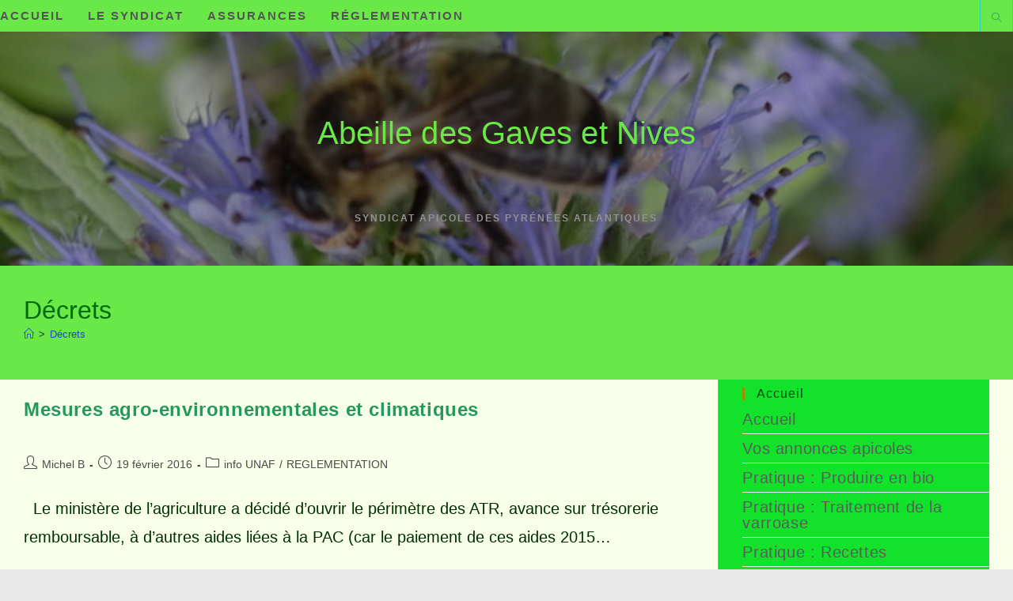

--- FILE ---
content_type: text/html; charset=UTF-8
request_url: https://www.abeilledesgavesetnives.fr/tag/decrets/
body_size: 15816
content:
<!DOCTYPE html>
<html class="html" lang="fr-FR">
<head>
	<meta charset="UTF-8">
	<link rel="profile" href="https://gmpg.org/xfn/11">

	<title>Décrets &#8211; Abeille des Gaves et Nives</title>
<meta name='robots' content='max-image-preview:large' />
<meta name="viewport" content="width=device-width, initial-scale=1"><link rel="alternate" type="application/rss+xml" title="Abeille des Gaves et Nives &raquo; Flux" href="https://www.abeilledesgavesetnives.fr/feed/" />
<link rel="alternate" type="application/rss+xml" title="Abeille des Gaves et Nives &raquo; Flux des commentaires" href="https://www.abeilledesgavesetnives.fr/comments/feed/" />
<link rel="alternate" type="application/rss+xml" title="Abeille des Gaves et Nives &raquo; Flux de l’étiquette Décrets" href="https://www.abeilledesgavesetnives.fr/tag/decrets/feed/" />
<style id='wp-img-auto-sizes-contain-inline-css'>
img:is([sizes=auto i],[sizes^="auto," i]){contain-intrinsic-size:3000px 1500px}
/*# sourceURL=wp-img-auto-sizes-contain-inline-css */
</style>
<link rel='stylesheet' id='dashicons-css' href='https://www.abeilledesgavesetnives.fr/WordPress3/wp-includes/css/dashicons.min.css?ver=6.9' media='all' />
<link rel='stylesheet' id='post-views-counter-frontend-css' href='https://www.abeilledesgavesetnives.fr/WordPress3/wp-content/plugins/post-views-counter/css/frontend.css?ver=1.7.3' media='all' />
<link rel='stylesheet' id='hfe-widgets-style-css' href='https://www.abeilledesgavesetnives.fr/WordPress3/wp-content/plugins/header-footer-elementor/inc/widgets-css/frontend.css?ver=2.8.2' media='all' />
<style id='wp-emoji-styles-inline-css'>

	img.wp-smiley, img.emoji {
		display: inline !important;
		border: none !important;
		box-shadow: none !important;
		height: 1em !important;
		width: 1em !important;
		margin: 0 0.07em !important;
		vertical-align: -0.1em !important;
		background: none !important;
		padding: 0 !important;
	}
/*# sourceURL=wp-emoji-styles-inline-css */
</style>
<link rel='stylesheet' id='wp-block-library-css' href='https://www.abeilledesgavesetnives.fr/WordPress3/wp-includes/css/dist/block-library/style.min.css?ver=6.9' media='all' />
<style id='wp-block-library-theme-inline-css'>
.wp-block-audio :where(figcaption){color:#555;font-size:13px;text-align:center}.is-dark-theme .wp-block-audio :where(figcaption){color:#ffffffa6}.wp-block-audio{margin:0 0 1em}.wp-block-code{border:1px solid #ccc;border-radius:4px;font-family:Menlo,Consolas,monaco,monospace;padding:.8em 1em}.wp-block-embed :where(figcaption){color:#555;font-size:13px;text-align:center}.is-dark-theme .wp-block-embed :where(figcaption){color:#ffffffa6}.wp-block-embed{margin:0 0 1em}.blocks-gallery-caption{color:#555;font-size:13px;text-align:center}.is-dark-theme .blocks-gallery-caption{color:#ffffffa6}:root :where(.wp-block-image figcaption){color:#555;font-size:13px;text-align:center}.is-dark-theme :root :where(.wp-block-image figcaption){color:#ffffffa6}.wp-block-image{margin:0 0 1em}.wp-block-pullquote{border-bottom:4px solid;border-top:4px solid;color:currentColor;margin-bottom:1.75em}.wp-block-pullquote :where(cite),.wp-block-pullquote :where(footer),.wp-block-pullquote__citation{color:currentColor;font-size:.8125em;font-style:normal;text-transform:uppercase}.wp-block-quote{border-left:.25em solid;margin:0 0 1.75em;padding-left:1em}.wp-block-quote cite,.wp-block-quote footer{color:currentColor;font-size:.8125em;font-style:normal;position:relative}.wp-block-quote:where(.has-text-align-right){border-left:none;border-right:.25em solid;padding-left:0;padding-right:1em}.wp-block-quote:where(.has-text-align-center){border:none;padding-left:0}.wp-block-quote.is-large,.wp-block-quote.is-style-large,.wp-block-quote:where(.is-style-plain){border:none}.wp-block-search .wp-block-search__label{font-weight:700}.wp-block-search__button{border:1px solid #ccc;padding:.375em .625em}:where(.wp-block-group.has-background){padding:1.25em 2.375em}.wp-block-separator.has-css-opacity{opacity:.4}.wp-block-separator{border:none;border-bottom:2px solid;margin-left:auto;margin-right:auto}.wp-block-separator.has-alpha-channel-opacity{opacity:1}.wp-block-separator:not(.is-style-wide):not(.is-style-dots){width:100px}.wp-block-separator.has-background:not(.is-style-dots){border-bottom:none;height:1px}.wp-block-separator.has-background:not(.is-style-wide):not(.is-style-dots){height:2px}.wp-block-table{margin:0 0 1em}.wp-block-table td,.wp-block-table th{word-break:normal}.wp-block-table :where(figcaption){color:#555;font-size:13px;text-align:center}.is-dark-theme .wp-block-table :where(figcaption){color:#ffffffa6}.wp-block-video :where(figcaption){color:#555;font-size:13px;text-align:center}.is-dark-theme .wp-block-video :where(figcaption){color:#ffffffa6}.wp-block-video{margin:0 0 1em}:root :where(.wp-block-template-part.has-background){margin-bottom:0;margin-top:0;padding:1.25em 2.375em}
/*# sourceURL=/wp-includes/css/dist/block-library/theme.min.css */
</style>
<style id='classic-theme-styles-inline-css'>
/*! This file is auto-generated */
.wp-block-button__link{color:#fff;background-color:#32373c;border-radius:9999px;box-shadow:none;text-decoration:none;padding:calc(.667em + 2px) calc(1.333em + 2px);font-size:1.125em}.wp-block-file__button{background:#32373c;color:#fff;text-decoration:none}
/*# sourceURL=/wp-includes/css/classic-themes.min.css */
</style>
<style id='global-styles-inline-css'>
:root{--wp--preset--aspect-ratio--square: 1;--wp--preset--aspect-ratio--4-3: 4/3;--wp--preset--aspect-ratio--3-4: 3/4;--wp--preset--aspect-ratio--3-2: 3/2;--wp--preset--aspect-ratio--2-3: 2/3;--wp--preset--aspect-ratio--16-9: 16/9;--wp--preset--aspect-ratio--9-16: 9/16;--wp--preset--color--black: #000000;--wp--preset--color--cyan-bluish-gray: #abb8c3;--wp--preset--color--white: #ffffff;--wp--preset--color--pale-pink: #f78da7;--wp--preset--color--vivid-red: #cf2e2e;--wp--preset--color--luminous-vivid-orange: #ff6900;--wp--preset--color--luminous-vivid-amber: #fcb900;--wp--preset--color--light-green-cyan: #7bdcb5;--wp--preset--color--vivid-green-cyan: #00d084;--wp--preset--color--pale-cyan-blue: #8ed1fc;--wp--preset--color--vivid-cyan-blue: #0693e3;--wp--preset--color--vivid-purple: #9b51e0;--wp--preset--gradient--vivid-cyan-blue-to-vivid-purple: linear-gradient(135deg,rgb(6,147,227) 0%,rgb(155,81,224) 100%);--wp--preset--gradient--light-green-cyan-to-vivid-green-cyan: linear-gradient(135deg,rgb(122,220,180) 0%,rgb(0,208,130) 100%);--wp--preset--gradient--luminous-vivid-amber-to-luminous-vivid-orange: linear-gradient(135deg,rgb(252,185,0) 0%,rgb(255,105,0) 100%);--wp--preset--gradient--luminous-vivid-orange-to-vivid-red: linear-gradient(135deg,rgb(255,105,0) 0%,rgb(207,46,46) 100%);--wp--preset--gradient--very-light-gray-to-cyan-bluish-gray: linear-gradient(135deg,rgb(238,238,238) 0%,rgb(169,184,195) 100%);--wp--preset--gradient--cool-to-warm-spectrum: linear-gradient(135deg,rgb(74,234,220) 0%,rgb(151,120,209) 20%,rgb(207,42,186) 40%,rgb(238,44,130) 60%,rgb(251,105,98) 80%,rgb(254,248,76) 100%);--wp--preset--gradient--blush-light-purple: linear-gradient(135deg,rgb(255,206,236) 0%,rgb(152,150,240) 100%);--wp--preset--gradient--blush-bordeaux: linear-gradient(135deg,rgb(254,205,165) 0%,rgb(254,45,45) 50%,rgb(107,0,62) 100%);--wp--preset--gradient--luminous-dusk: linear-gradient(135deg,rgb(255,203,112) 0%,rgb(199,81,192) 50%,rgb(65,88,208) 100%);--wp--preset--gradient--pale-ocean: linear-gradient(135deg,rgb(255,245,203) 0%,rgb(182,227,212) 50%,rgb(51,167,181) 100%);--wp--preset--gradient--electric-grass: linear-gradient(135deg,rgb(202,248,128) 0%,rgb(113,206,126) 100%);--wp--preset--gradient--midnight: linear-gradient(135deg,rgb(2,3,129) 0%,rgb(40,116,252) 100%);--wp--preset--font-size--small: 13px;--wp--preset--font-size--medium: 20px;--wp--preset--font-size--large: 36px;--wp--preset--font-size--x-large: 42px;--wp--preset--spacing--20: 0.44rem;--wp--preset--spacing--30: 0.67rem;--wp--preset--spacing--40: 1rem;--wp--preset--spacing--50: 1.5rem;--wp--preset--spacing--60: 2.25rem;--wp--preset--spacing--70: 3.38rem;--wp--preset--spacing--80: 5.06rem;--wp--preset--shadow--natural: 6px 6px 9px rgba(0, 0, 0, 0.2);--wp--preset--shadow--deep: 12px 12px 50px rgba(0, 0, 0, 0.4);--wp--preset--shadow--sharp: 6px 6px 0px rgba(0, 0, 0, 0.2);--wp--preset--shadow--outlined: 6px 6px 0px -3px rgb(255, 255, 255), 6px 6px rgb(0, 0, 0);--wp--preset--shadow--crisp: 6px 6px 0px rgb(0, 0, 0);}:where(.is-layout-flex){gap: 0.5em;}:where(.is-layout-grid){gap: 0.5em;}body .is-layout-flex{display: flex;}.is-layout-flex{flex-wrap: wrap;align-items: center;}.is-layout-flex > :is(*, div){margin: 0;}body .is-layout-grid{display: grid;}.is-layout-grid > :is(*, div){margin: 0;}:where(.wp-block-columns.is-layout-flex){gap: 2em;}:where(.wp-block-columns.is-layout-grid){gap: 2em;}:where(.wp-block-post-template.is-layout-flex){gap: 1.25em;}:where(.wp-block-post-template.is-layout-grid){gap: 1.25em;}.has-black-color{color: var(--wp--preset--color--black) !important;}.has-cyan-bluish-gray-color{color: var(--wp--preset--color--cyan-bluish-gray) !important;}.has-white-color{color: var(--wp--preset--color--white) !important;}.has-pale-pink-color{color: var(--wp--preset--color--pale-pink) !important;}.has-vivid-red-color{color: var(--wp--preset--color--vivid-red) !important;}.has-luminous-vivid-orange-color{color: var(--wp--preset--color--luminous-vivid-orange) !important;}.has-luminous-vivid-amber-color{color: var(--wp--preset--color--luminous-vivid-amber) !important;}.has-light-green-cyan-color{color: var(--wp--preset--color--light-green-cyan) !important;}.has-vivid-green-cyan-color{color: var(--wp--preset--color--vivid-green-cyan) !important;}.has-pale-cyan-blue-color{color: var(--wp--preset--color--pale-cyan-blue) !important;}.has-vivid-cyan-blue-color{color: var(--wp--preset--color--vivid-cyan-blue) !important;}.has-vivid-purple-color{color: var(--wp--preset--color--vivid-purple) !important;}.has-black-background-color{background-color: var(--wp--preset--color--black) !important;}.has-cyan-bluish-gray-background-color{background-color: var(--wp--preset--color--cyan-bluish-gray) !important;}.has-white-background-color{background-color: var(--wp--preset--color--white) !important;}.has-pale-pink-background-color{background-color: var(--wp--preset--color--pale-pink) !important;}.has-vivid-red-background-color{background-color: var(--wp--preset--color--vivid-red) !important;}.has-luminous-vivid-orange-background-color{background-color: var(--wp--preset--color--luminous-vivid-orange) !important;}.has-luminous-vivid-amber-background-color{background-color: var(--wp--preset--color--luminous-vivid-amber) !important;}.has-light-green-cyan-background-color{background-color: var(--wp--preset--color--light-green-cyan) !important;}.has-vivid-green-cyan-background-color{background-color: var(--wp--preset--color--vivid-green-cyan) !important;}.has-pale-cyan-blue-background-color{background-color: var(--wp--preset--color--pale-cyan-blue) !important;}.has-vivid-cyan-blue-background-color{background-color: var(--wp--preset--color--vivid-cyan-blue) !important;}.has-vivid-purple-background-color{background-color: var(--wp--preset--color--vivid-purple) !important;}.has-black-border-color{border-color: var(--wp--preset--color--black) !important;}.has-cyan-bluish-gray-border-color{border-color: var(--wp--preset--color--cyan-bluish-gray) !important;}.has-white-border-color{border-color: var(--wp--preset--color--white) !important;}.has-pale-pink-border-color{border-color: var(--wp--preset--color--pale-pink) !important;}.has-vivid-red-border-color{border-color: var(--wp--preset--color--vivid-red) !important;}.has-luminous-vivid-orange-border-color{border-color: var(--wp--preset--color--luminous-vivid-orange) !important;}.has-luminous-vivid-amber-border-color{border-color: var(--wp--preset--color--luminous-vivid-amber) !important;}.has-light-green-cyan-border-color{border-color: var(--wp--preset--color--light-green-cyan) !important;}.has-vivid-green-cyan-border-color{border-color: var(--wp--preset--color--vivid-green-cyan) !important;}.has-pale-cyan-blue-border-color{border-color: var(--wp--preset--color--pale-cyan-blue) !important;}.has-vivid-cyan-blue-border-color{border-color: var(--wp--preset--color--vivid-cyan-blue) !important;}.has-vivid-purple-border-color{border-color: var(--wp--preset--color--vivid-purple) !important;}.has-vivid-cyan-blue-to-vivid-purple-gradient-background{background: var(--wp--preset--gradient--vivid-cyan-blue-to-vivid-purple) !important;}.has-light-green-cyan-to-vivid-green-cyan-gradient-background{background: var(--wp--preset--gradient--light-green-cyan-to-vivid-green-cyan) !important;}.has-luminous-vivid-amber-to-luminous-vivid-orange-gradient-background{background: var(--wp--preset--gradient--luminous-vivid-amber-to-luminous-vivid-orange) !important;}.has-luminous-vivid-orange-to-vivid-red-gradient-background{background: var(--wp--preset--gradient--luminous-vivid-orange-to-vivid-red) !important;}.has-very-light-gray-to-cyan-bluish-gray-gradient-background{background: var(--wp--preset--gradient--very-light-gray-to-cyan-bluish-gray) !important;}.has-cool-to-warm-spectrum-gradient-background{background: var(--wp--preset--gradient--cool-to-warm-spectrum) !important;}.has-blush-light-purple-gradient-background{background: var(--wp--preset--gradient--blush-light-purple) !important;}.has-blush-bordeaux-gradient-background{background: var(--wp--preset--gradient--blush-bordeaux) !important;}.has-luminous-dusk-gradient-background{background: var(--wp--preset--gradient--luminous-dusk) !important;}.has-pale-ocean-gradient-background{background: var(--wp--preset--gradient--pale-ocean) !important;}.has-electric-grass-gradient-background{background: var(--wp--preset--gradient--electric-grass) !important;}.has-midnight-gradient-background{background: var(--wp--preset--gradient--midnight) !important;}.has-small-font-size{font-size: var(--wp--preset--font-size--small) !important;}.has-medium-font-size{font-size: var(--wp--preset--font-size--medium) !important;}.has-large-font-size{font-size: var(--wp--preset--font-size--large) !important;}.has-x-large-font-size{font-size: var(--wp--preset--font-size--x-large) !important;}
:where(.wp-block-post-template.is-layout-flex){gap: 1.25em;}:where(.wp-block-post-template.is-layout-grid){gap: 1.25em;}
:where(.wp-block-term-template.is-layout-flex){gap: 1.25em;}:where(.wp-block-term-template.is-layout-grid){gap: 1.25em;}
:where(.wp-block-columns.is-layout-flex){gap: 2em;}:where(.wp-block-columns.is-layout-grid){gap: 2em;}
:root :where(.wp-block-pullquote){font-size: 1.5em;line-height: 1.6;}
/*# sourceURL=global-styles-inline-css */
</style>
<link rel='stylesheet' id='contact-form-7-css' href='https://www.abeilledesgavesetnives.fr/WordPress3/wp-content/plugins/contact-form-7/includes/css/styles.css?ver=6.1.4' media='all' />
<link rel='stylesheet' id='eg-fontawesome-css' href='https://www.abeilledesgavesetnives.fr/WordPress3/wp-content/plugins/everest-gallery-lite/css/font-awesome.min.css?ver=1.1.0' media='all' />
<link rel='stylesheet' id='eg-frontend-css' href='https://www.abeilledesgavesetnives.fr/WordPress3/wp-content/plugins/everest-gallery-lite/css/eg-frontend.css?ver=1.1.0' media='all' />
<link rel='stylesheet' id='eg-pretty-photo-css' href='https://www.abeilledesgavesetnives.fr/WordPress3/wp-content/plugins/everest-gallery-lite/css/prettyPhoto.css?ver=1.1.0' media='all' />
<link rel='stylesheet' id='responsive-lightbox-swipebox-css' href='https://www.abeilledesgavesetnives.fr/WordPress3/wp-content/plugins/responsive-lightbox/assets/swipebox/swipebox.min.css?ver=1.5.2' media='all' />
<link rel='stylesheet' id='hfe-style-css' href='https://www.abeilledesgavesetnives.fr/WordPress3/wp-content/plugins/header-footer-elementor/assets/css/header-footer-elementor.css?ver=2.8.2' media='all' />
<link rel='stylesheet' id='elementor-icons-css' href='https://www.abeilledesgavesetnives.fr/WordPress3/wp-content/plugins/elementor/assets/lib/eicons/css/elementor-icons.min.css?ver=5.46.0' media='all' />
<link rel='stylesheet' id='elementor-frontend-css' href='https://www.abeilledesgavesetnives.fr/WordPress3/wp-content/plugins/elementor/assets/css/frontend.min.css?ver=3.34.2' media='all' />
<link rel='stylesheet' id='elementor-post-5364-css' href='https://www.abeilledesgavesetnives.fr/WordPress3/wp-content/uploads/elementor/css/post-5364.css?ver=1769303706' media='all' />
<link rel='stylesheet' id='font-awesome-5-all-css' href='https://www.abeilledesgavesetnives.fr/WordPress3/wp-content/plugins/elementor/assets/lib/font-awesome/css/all.min.css?ver=3.34.2' media='all' />
<link rel='stylesheet' id='font-awesome-4-shim-css' href='https://www.abeilledesgavesetnives.fr/WordPress3/wp-content/plugins/elementor/assets/lib/font-awesome/css/v4-shims.min.css?ver=3.34.2' media='all' />
<link rel='stylesheet' id='font-awesome-css' href='https://www.abeilledesgavesetnives.fr/WordPress3/wp-content/themes/oceanwp/assets/fonts/fontawesome/css/all.min.css?ver=6.7.2' media='all' />
<link rel='stylesheet' id='simple-line-icons-css' href='https://www.abeilledesgavesetnives.fr/WordPress3/wp-content/themes/oceanwp/assets/css/third/simple-line-icons.min.css?ver=2.4.0' media='all' />
<link rel='stylesheet' id='oceanwp-style-css' href='https://www.abeilledesgavesetnives.fr/WordPress3/wp-content/themes/oceanwp/assets/css/style.min.css?ver=4.1.4' media='all' />
<link rel='stylesheet' id='hfe-elementor-icons-css' href='https://www.abeilledesgavesetnives.fr/WordPress3/wp-content/plugins/elementor/assets/lib/eicons/css/elementor-icons.min.css?ver=5.34.0' media='all' />
<link rel='stylesheet' id='hfe-icons-list-css' href='https://www.abeilledesgavesetnives.fr/WordPress3/wp-content/plugins/elementor/assets/css/widget-icon-list.min.css?ver=3.24.3' media='all' />
<link rel='stylesheet' id='hfe-social-icons-css' href='https://www.abeilledesgavesetnives.fr/WordPress3/wp-content/plugins/elementor/assets/css/widget-social-icons.min.css?ver=3.24.0' media='all' />
<link rel='stylesheet' id='hfe-social-share-icons-brands-css' href='https://www.abeilledesgavesetnives.fr/WordPress3/wp-content/plugins/elementor/assets/lib/font-awesome/css/brands.css?ver=5.15.3' media='all' />
<link rel='stylesheet' id='hfe-social-share-icons-fontawesome-css' href='https://www.abeilledesgavesetnives.fr/WordPress3/wp-content/plugins/elementor/assets/lib/font-awesome/css/fontawesome.css?ver=5.15.3' media='all' />
<link rel='stylesheet' id='hfe-nav-menu-icons-css' href='https://www.abeilledesgavesetnives.fr/WordPress3/wp-content/plugins/elementor/assets/lib/font-awesome/css/solid.css?ver=5.15.3' media='all' />
<link rel='stylesheet' id='ekit-widget-styles-css' href='https://www.abeilledesgavesetnives.fr/WordPress3/wp-content/plugins/elementskit-lite/widgets/init/assets/css/widget-styles.css?ver=3.7.8' media='all' />
<link rel='stylesheet' id='ekit-responsive-css' href='https://www.abeilledesgavesetnives.fr/WordPress3/wp-content/plugins/elementskit-lite/widgets/init/assets/css/responsive.css?ver=3.7.8' media='all' />
<link rel='stylesheet' id='oe-widgets-style-css' href='https://www.abeilledesgavesetnives.fr/WordPress3/wp-content/plugins/ocean-extra/assets/css/widgets.css?ver=6.9' media='all' />
<link rel='stylesheet' id='elementor-gf-roboto-css' href='https://fonts.googleapis.com/css?family=Roboto:100,100italic,200,200italic,300,300italic,400,400italic,500,500italic,600,600italic,700,700italic,800,800italic,900,900italic&#038;display=auto' media='all' />
<link rel='stylesheet' id='elementor-gf-robotoslab-css' href='https://fonts.googleapis.com/css?family=Roboto+Slab:100,100italic,200,200italic,300,300italic,400,400italic,500,500italic,600,600italic,700,700italic,800,800italic,900,900italic&#038;display=auto' media='all' />
<script src="https://www.abeilledesgavesetnives.fr/WordPress3/wp-includes/js/jquery/jquery.min.js?ver=3.7.1" id="jquery-core-js"></script>
<script src="https://www.abeilledesgavesetnives.fr/WordPress3/wp-includes/js/jquery/jquery-migrate.min.js?ver=3.4.1" id="jquery-migrate-js"></script>
<script id="jquery-js-after">
!function($){"use strict";$(document).ready(function(){$(this).scrollTop()>100&&$(".hfe-scroll-to-top-wrap").removeClass("hfe-scroll-to-top-hide"),$(window).scroll(function(){$(this).scrollTop()<100?$(".hfe-scroll-to-top-wrap").fadeOut(300):$(".hfe-scroll-to-top-wrap").fadeIn(300)}),$(".hfe-scroll-to-top-wrap").on("click",function(){$("html, body").animate({scrollTop:0},300);return!1})})}(jQuery);
!function($){'use strict';$(document).ready(function(){var bar=$('.hfe-reading-progress-bar');if(!bar.length)return;$(window).on('scroll',function(){var s=$(window).scrollTop(),d=$(document).height()-$(window).height(),p=d? s/d*100:0;bar.css('width',p+'%')});});}(jQuery);
//# sourceURL=jquery-js-after
</script>
<script src="https://www.abeilledesgavesetnives.fr/WordPress3/wp-content/plugins/everest-gallery-lite/js/imagesloaded.min.js?ver=1.1.0" id="eg-imageloaded-script-js"></script>
<script src="https://www.abeilledesgavesetnives.fr/WordPress3/wp-content/plugins/everest-gallery-lite/js/jquery.prettyPhoto.js?ver=1.1.0" id="eg-prettyphoto-js"></script>
<script src="https://www.abeilledesgavesetnives.fr/WordPress3/wp-content/plugins/everest-gallery-lite/js/isotope.js?ver=1.1.0" id="eg-isotope-script-js"></script>
<script id="eg-frontend-script-js-extra">
var eg_frontend_js_object = {"ajax_url":"https://www.abeilledesgavesetnives.fr/WordPress3/wp-admin/admin-ajax.php","strings":{"video_missing":"Video URL missing"},"ajax_nonce":"0b6570ddf3","plugin_url":"https://www.abeilledesgavesetnives.fr/WordPress3/wp-content/plugins/everest-gallery-lite/"};
//# sourceURL=eg-frontend-script-js-extra
</script>
<script src="https://www.abeilledesgavesetnives.fr/WordPress3/wp-content/plugins/everest-gallery-lite/js/eg-frontend.js?ver=1.1.0" id="eg-frontend-script-js"></script>
<script src="https://www.abeilledesgavesetnives.fr/WordPress3/wp-content/plugins/responsive-lightbox/assets/dompurify/purify.min.js?ver=3.3.1" id="dompurify-js"></script>
<script id="responsive-lightbox-sanitizer-js-before">
window.RLG = window.RLG || {}; window.RLG.sanitizeAllowedHosts = ["youtube.com","www.youtube.com","youtu.be","vimeo.com","player.vimeo.com"];
//# sourceURL=responsive-lightbox-sanitizer-js-before
</script>
<script src="https://www.abeilledesgavesetnives.fr/WordPress3/wp-content/plugins/responsive-lightbox/js/sanitizer.js?ver=2.6.1" id="responsive-lightbox-sanitizer-js"></script>
<script src="https://www.abeilledesgavesetnives.fr/WordPress3/wp-content/plugins/responsive-lightbox/assets/swipebox/jquery.swipebox.min.js?ver=1.5.2" id="responsive-lightbox-swipebox-js"></script>
<script src="https://www.abeilledesgavesetnives.fr/WordPress3/wp-includes/js/underscore.min.js?ver=1.13.7" id="underscore-js"></script>
<script src="https://www.abeilledesgavesetnives.fr/WordPress3/wp-content/plugins/responsive-lightbox/assets/infinitescroll/infinite-scroll.pkgd.min.js?ver=4.0.1" id="responsive-lightbox-infinite-scroll-js"></script>
<script id="responsive-lightbox-js-before">
var rlArgs = {"script":"swipebox","selector":"lightbox","customEvents":"","activeGalleries":true,"animation":true,"hideCloseButtonOnMobile":false,"removeBarsOnMobile":false,"hideBars":true,"hideBarsDelay":5000,"videoMaxWidth":1080,"useSVG":true,"loopAtEnd":false,"woocommerce_gallery":false,"ajaxurl":"https:\/\/www.abeilledesgavesetnives.fr\/WordPress3\/wp-admin\/admin-ajax.php","nonce":"8216c5a77f","preview":false,"postId":1103,"scriptExtension":false};

//# sourceURL=responsive-lightbox-js-before
</script>
<script src="https://www.abeilledesgavesetnives.fr/WordPress3/wp-content/plugins/responsive-lightbox/js/front.js?ver=2.6.1" id="responsive-lightbox-js"></script>
<script src="https://www.abeilledesgavesetnives.fr/WordPress3/wp-content/plugins/elementor/assets/lib/font-awesome/js/v4-shims.min.js?ver=3.34.2" id="font-awesome-4-shim-js"></script>
<link rel="https://api.w.org/" href="https://www.abeilledesgavesetnives.fr/wp-json/" /><link rel="alternate" title="JSON" type="application/json" href="https://www.abeilledesgavesetnives.fr/wp-json/wp/v2/tags/48" /><link rel="EditURI" type="application/rsd+xml" title="RSD" href="https://www.abeilledesgavesetnives.fr/WordPress3/xmlrpc.php?rsd" />
<meta name="generator" content="WordPress 6.9" />
<meta name="generator" content="Elementor 3.34.2; settings: css_print_method-external, google_font-enabled, font_display-auto">
			<style>
				.e-con.e-parent:nth-of-type(n+4):not(.e-lazyloaded):not(.e-no-lazyload),
				.e-con.e-parent:nth-of-type(n+4):not(.e-lazyloaded):not(.e-no-lazyload) * {
					background-image: none !important;
				}
				@media screen and (max-height: 1024px) {
					.e-con.e-parent:nth-of-type(n+3):not(.e-lazyloaded):not(.e-no-lazyload),
					.e-con.e-parent:nth-of-type(n+3):not(.e-lazyloaded):not(.e-no-lazyload) * {
						background-image: none !important;
					}
				}
				@media screen and (max-height: 640px) {
					.e-con.e-parent:nth-of-type(n+2):not(.e-lazyloaded):not(.e-no-lazyload),
					.e-con.e-parent:nth-of-type(n+2):not(.e-lazyloaded):not(.e-no-lazyload) * {
						background-image: none !important;
					}
				}
			</style>
			<link rel="icon" href="https://www.abeilledesgavesetnives.fr/WordPress3/wp-content/uploads/2025/01/Logo-2024-Abeilles-de-Gaves-et-Nives-1-e1736254967409-150x150.jpg" sizes="32x32" />
<link rel="icon" href="https://www.abeilledesgavesetnives.fr/WordPress3/wp-content/uploads/2025/01/Logo-2024-Abeilles-de-Gaves-et-Nives-1-e1736239745577-300x300.jpg" sizes="192x192" />
<link rel="apple-touch-icon" href="https://www.abeilledesgavesetnives.fr/WordPress3/wp-content/uploads/2025/01/Logo-2024-Abeilles-de-Gaves-et-Nives-1-e1736239745577-300x300.jpg" />
<meta name="msapplication-TileImage" content="https://www.abeilledesgavesetnives.fr/WordPress3/wp-content/uploads/2025/01/Logo-2024-Abeilles-de-Gaves-et-Nives-1-e1736239745577-300x300.jpg" />
<!-- OceanWP CSS -->
<style type="text/css">
/* Colors */a:hover,a.light:hover,.theme-heading .text::before,.theme-heading .text::after,#top-bar-content >a:hover,#top-bar-social li.oceanwp-email a:hover,#site-navigation-wrap .dropdown-menu >li >a:hover,#site-header.medium-header #medium-searchform button:hover,.oceanwp-mobile-menu-icon a:hover,.blog-entry.post .blog-entry-header .entry-title a:hover,.blog-entry.post .blog-entry-readmore a:hover,.blog-entry.thumbnail-entry .blog-entry-category a,ul.meta li a:hover,.dropcap,.single nav.post-navigation .nav-links .title,body .related-post-title a:hover,body #wp-calendar caption,body .contact-info-widget.default i,body .contact-info-widget.big-icons i,body .custom-links-widget .oceanwp-custom-links li a:hover,body .custom-links-widget .oceanwp-custom-links li a:hover:before,body .posts-thumbnails-widget li a:hover,body .social-widget li.oceanwp-email a:hover,.comment-author .comment-meta .comment-reply-link,#respond #cancel-comment-reply-link:hover,#footer-widgets .footer-box a:hover,#footer-bottom a:hover,#footer-bottom #footer-bottom-menu a:hover,.sidr a:hover,.sidr-class-dropdown-toggle:hover,.sidr-class-menu-item-has-children.active >a,.sidr-class-menu-item-has-children.active >a >.sidr-class-dropdown-toggle,input[type=checkbox]:checked:before{color:#2ac10f}.single nav.post-navigation .nav-links .title .owp-icon use,.blog-entry.post .blog-entry-readmore a:hover .owp-icon use,body .contact-info-widget.default .owp-icon use,body .contact-info-widget.big-icons .owp-icon use{stroke:#2ac10f}input[type="button"],input[type="reset"],input[type="submit"],button[type="submit"],.button,#site-navigation-wrap .dropdown-menu >li.btn >a >span,.thumbnail:hover i,.thumbnail:hover .link-post-svg-icon,.post-quote-content,.omw-modal .omw-close-modal,body .contact-info-widget.big-icons li:hover i,body .contact-info-widget.big-icons li:hover .owp-icon,body div.wpforms-container-full .wpforms-form input[type=submit],body div.wpforms-container-full .wpforms-form button[type=submit],body div.wpforms-container-full .wpforms-form .wpforms-page-button,.woocommerce-cart .wp-element-button,.woocommerce-checkout .wp-element-button,.wp-block-button__link{background-color:#2ac10f}.widget-title{border-color:#2ac10f}blockquote{border-color:#2ac10f}.wp-block-quote{border-color:#2ac10f}#searchform-dropdown{border-color:#2ac10f}.dropdown-menu .sub-menu{border-color:#2ac10f}.blog-entry.large-entry .blog-entry-readmore a:hover{border-color:#2ac10f}.oceanwp-newsletter-form-wrap input[type="email"]:focus{border-color:#2ac10f}.social-widget li.oceanwp-email a:hover{border-color:#2ac10f}#respond #cancel-comment-reply-link:hover{border-color:#2ac10f}body .contact-info-widget.big-icons li:hover i{border-color:#2ac10f}body .contact-info-widget.big-icons li:hover .owp-icon{border-color:#2ac10f}#footer-widgets .oceanwp-newsletter-form-wrap input[type="email"]:focus{border-color:#2ac10f}input[type="button"]:hover,input[type="reset"]:hover,input[type="submit"]:hover,button[type="submit"]:hover,input[type="button"]:focus,input[type="reset"]:focus,input[type="submit"]:focus,button[type="submit"]:focus,.button:hover,.button:focus,#site-navigation-wrap .dropdown-menu >li.btn >a:hover >span,.post-quote-author,.omw-modal .omw-close-modal:hover,body div.wpforms-container-full .wpforms-form input[type=submit]:hover,body div.wpforms-container-full .wpforms-form button[type=submit]:hover,body div.wpforms-container-full .wpforms-form .wpforms-page-button:hover,.woocommerce-cart .wp-element-button:hover,.woocommerce-checkout .wp-element-button:hover,.wp-block-button__link:hover{background-color:#2ac10f}table th,table td,hr,.content-area,body.content-left-sidebar #content-wrap .content-area,.content-left-sidebar .content-area,#top-bar-wrap,#site-header,#site-header.top-header #search-toggle,.dropdown-menu ul li,.centered-minimal-page-header,.blog-entry.post,.blog-entry.grid-entry .blog-entry-inner,.blog-entry.thumbnail-entry .blog-entry-bottom,.single-post .entry-title,.single .entry-share-wrap .entry-share,.single .entry-share,.single .entry-share ul li a,.single nav.post-navigation,.single nav.post-navigation .nav-links .nav-previous,#author-bio,#author-bio .author-bio-avatar,#author-bio .author-bio-social li a,#related-posts,#comments,.comment-body,#respond #cancel-comment-reply-link,#blog-entries .type-page,.page-numbers a,.page-numbers span:not(.elementor-screen-only),.page-links span,body #wp-calendar caption,body #wp-calendar th,body #wp-calendar tbody,body .contact-info-widget.default i,body .contact-info-widget.big-icons i,body .contact-info-widget.big-icons .owp-icon,body .contact-info-widget.default .owp-icon,body .posts-thumbnails-widget li,body .tagcloud a{border-color:#22d8c6}body,.separate-layout,.has-parallax-footer:not(.separate-layout) #main{background-color:#eaf489}a{color:#23995c}a .owp-icon use{stroke:#23995c}a:hover{color:#115cdd}a:hover .owp-icon use{stroke:#115cdd}.boxed-layout #wrap,.separate-layout .content-area,.separate-layout .widget-area .sidebar-box,body.separate-blog.separate-layout #blog-entries >*,body.separate-blog.separate-layout .oceanwp-pagination,body.separate-blog.separate-layout .blog-entry.grid-entry .blog-entry-inner,.has-parallax-footer:not(.separate-layout) #main{background-color:#f7ffe8}body .theme-button,body input[type="submit"],body button[type="submit"],body button,body .button,body div.wpforms-container-full .wpforms-form input[type=submit],body div.wpforms-container-full .wpforms-form button[type=submit],body div.wpforms-container-full .wpforms-form .wpforms-page-button,.woocommerce-cart .wp-element-button,.woocommerce-checkout .wp-element-button,.wp-block-button__link{background-color:#0be545}body .theme-button:hover,body input[type="submit"]:hover,body button[type="submit"]:hover,body button:hover,body .button:hover,body div.wpforms-container-full .wpforms-form input[type=submit]:hover,body div.wpforms-container-full .wpforms-form input[type=submit]:active,body div.wpforms-container-full .wpforms-form button[type=submit]:hover,body div.wpforms-container-full .wpforms-form button[type=submit]:active,body div.wpforms-container-full .wpforms-form .wpforms-page-button:hover,body div.wpforms-container-full .wpforms-form .wpforms-page-button:active,.woocommerce-cart .wp-element-button:hover,.woocommerce-checkout .wp-element-button:hover,.wp-block-button__link:hover{background-color:#0ccad1}body .theme-button,body input[type="submit"],body button[type="submit"],body button,body .button,body div.wpforms-container-full .wpforms-form input[type=submit],body div.wpforms-container-full .wpforms-form button[type=submit],body div.wpforms-container-full .wpforms-form .wpforms-page-button,.woocommerce-cart .wp-element-button,.woocommerce-checkout .wp-element-button,.wp-block-button__link{border-color:#ffffff}body .theme-button:hover,body input[type="submit"]:hover,body button[type="submit"]:hover,body button:hover,body .button:hover,body div.wpforms-container-full .wpforms-form input[type=submit]:hover,body div.wpforms-container-full .wpforms-form input[type=submit]:active,body div.wpforms-container-full .wpforms-form button[type=submit]:hover,body div.wpforms-container-full .wpforms-form button[type=submit]:active,body div.wpforms-container-full .wpforms-form .wpforms-page-button:hover,body div.wpforms-container-full .wpforms-form .wpforms-page-button:active,.woocommerce-cart .wp-element-button:hover,.woocommerce-checkout .wp-element-button:hover,.wp-block-button__link:hover{border-color:#ffffff}.page-header .page-header-title,.page-header.background-image-page-header .page-header-title{color:#00680a}.page-header .page-subheading{color:#3cd600}.site-breadcrumbs,.background-image-page-header .site-breadcrumbs{color:#3caf36}.site-breadcrumbs ul li .breadcrumb-sep,.site-breadcrumbs ol li .breadcrumb-sep{color:#1d3321}.site-breadcrumbs a,.background-image-page-header .site-breadcrumbs a{color:#1f46c6}.site-breadcrumbs a .owp-icon use,.background-image-page-header .site-breadcrumbs a .owp-icon use{stroke:#1f46c6}.site-breadcrumbs a:hover,.background-image-page-header .site-breadcrumbs a:hover{color:#1125d8}.site-breadcrumbs a:hover .owp-icon use,.background-image-page-header .site-breadcrumbs a:hover .owp-icon use{stroke:#1125d8}body{color:#003000}h1,h2,h3,h4,h5,h6,.theme-heading,.widget-title,.oceanwp-widget-recent-posts-title,.comment-reply-title,.entry-title,.sidebar-box .widget-title{color:#5202dd}h1{color:#001902}h2{color:#16dd5f}/* OceanWP Style Settings CSS */.theme-button,input[type="submit"],button[type="submit"],button,.button,body div.wpforms-container-full .wpforms-form input[type=submit],body div.wpforms-container-full .wpforms-form button[type=submit],body div.wpforms-container-full .wpforms-form .wpforms-page-button{border-style:solid}.theme-button,input[type="submit"],button[type="submit"],button,.button,body div.wpforms-container-full .wpforms-form input[type=submit],body div.wpforms-container-full .wpforms-form button[type=submit],body div.wpforms-container-full .wpforms-form .wpforms-page-button{border-width:1px}form input[type="text"],form input[type="password"],form input[type="email"],form input[type="url"],form input[type="date"],form input[type="month"],form input[type="time"],form input[type="datetime"],form input[type="datetime-local"],form input[type="week"],form input[type="number"],form input[type="search"],form input[type="tel"],form input[type="color"],form select,form textarea,.woocommerce .woocommerce-checkout .select2-container--default .select2-selection--single{border-style:solid}body div.wpforms-container-full .wpforms-form input[type=date],body div.wpforms-container-full .wpforms-form input[type=datetime],body div.wpforms-container-full .wpforms-form input[type=datetime-local],body div.wpforms-container-full .wpforms-form input[type=email],body div.wpforms-container-full .wpforms-form input[type=month],body div.wpforms-container-full .wpforms-form input[type=number],body div.wpforms-container-full .wpforms-form input[type=password],body div.wpforms-container-full .wpforms-form input[type=range],body div.wpforms-container-full .wpforms-form input[type=search],body div.wpforms-container-full .wpforms-form input[type=tel],body div.wpforms-container-full .wpforms-form input[type=text],body div.wpforms-container-full .wpforms-form input[type=time],body div.wpforms-container-full .wpforms-form input[type=url],body div.wpforms-container-full .wpforms-form input[type=week],body div.wpforms-container-full .wpforms-form select,body div.wpforms-container-full .wpforms-form textarea{border-style:solid}form input[type="text"],form input[type="password"],form input[type="email"],form input[type="url"],form input[type="date"],form input[type="month"],form input[type="time"],form input[type="datetime"],form input[type="datetime-local"],form input[type="week"],form input[type="number"],form input[type="search"],form input[type="tel"],form input[type="color"],form select,form textarea{border-radius:3px}body div.wpforms-container-full .wpforms-form input[type=date],body div.wpforms-container-full .wpforms-form input[type=datetime],body div.wpforms-container-full .wpforms-form input[type=datetime-local],body div.wpforms-container-full .wpforms-form input[type=email],body div.wpforms-container-full .wpforms-form input[type=month],body div.wpforms-container-full .wpforms-form input[type=number],body div.wpforms-container-full .wpforms-form input[type=password],body div.wpforms-container-full .wpforms-form input[type=range],body div.wpforms-container-full .wpforms-form input[type=search],body div.wpforms-container-full .wpforms-form input[type=tel],body div.wpforms-container-full .wpforms-form input[type=text],body div.wpforms-container-full .wpforms-form input[type=time],body div.wpforms-container-full .wpforms-form input[type=url],body div.wpforms-container-full .wpforms-form input[type=week],body div.wpforms-container-full .wpforms-form select,body div.wpforms-container-full .wpforms-form textarea{border-radius:3px}#main #content-wrap,.separate-layout #main #content-wrap{padding-top:0;padding-bottom:0}.page-numbers a,.page-numbers span:not(.elementor-screen-only),.page-links span{background-color:#a7ceb1}.page-numbers a:hover,.page-links a:hover span,.page-numbers.current,.page-numbers.current:hover{color:#0ab5a9}.page-numbers a:hover .owp-icon use{stroke:#0ab5a9}.page-numbers a,.page-numbers span:not(.elementor-screen-only),.page-links span{border-color:#8224e3}/* Header */#site-header.top-header .header-top,#site-header.top-header #searchform-header-replace{background-color:#6ae847}#site-header,.has-transparent-header .is-sticky #site-header,.has-vh-transparent .is-sticky #site-header.vertical-header,#searchform-header-replace{background-color:#6ae847}#site-logo #site-logo-inner a img,#site-header.center-header #site-navigation-wrap .middle-site-logo a img{max-width:256px}#site-header #site-logo #site-logo-inner a img,#site-header.center-header #site-navigation-wrap .middle-site-logo a img{max-height:213px}#site-logo a.site-logo-text{color:#6ae847}#site-logo a.site-logo-text:hover{color:#0c52f4}#site-navigation-wrap .dropdown-menu >li >a{background-color:#6ae847}.dropdown-menu .sub-menu{min-width:148px}.dropdown-menu .sub-menu,#searchform-dropdown,.current-shop-items-dropdown{background-color:#6ae847}.dropdown-menu ul >.current-menu-item >a.menu-link{color:#f7ff16}/* Header Image CSS */#site-header{background-image:url(https://www.abeilledesgavesetnives.fr/WordPress3/wp-content/uploads/2019/03/cropped-DSC00888.jpg);background-position:center center;background-repeat:no-repeat;background-size:cover}/* Blog CSS */.ocean-single-post-header ul.meta-item li a:hover{color:#333333}/* Sidebar */.widget-area{background-color:#12e22a}.widget-area .sidebar-box{background-color:#12e22a}.widget-area .sidebar-box{padding:10px 0 0 0}.widget-area .sidebar-box,.separate-layout .sidebar-box{margin-bottom:4px}.sidebar-box .widget-title{color:#00490d}.widget-title{border-color:#a38d00}.sidebar-box,.footer-box{color:#00300c}.widget-title{margin-bottom:6px}/* Footer Copyright */#footer-bottom{padding:0 0 18px 0}#footer-bottom,#footer-bottom p{color:#eeee22}.page-header{background-color:#6ae847}/* Typography */body{font-size:15px;line-height:1.8}h1,h2,h3,h4,h5,h6,.theme-heading,.widget-title,.oceanwp-widget-recent-posts-title,.comment-reply-title,.entry-title,.sidebar-box .widget-title{line-height:3.2}h1{font-size:23px;line-height:0.7}h2{font-size:16px;line-height:1.4}h3{font-size:18px;line-height:1.4}h4{font-size:17px;line-height:1.4}h5{font-size:14px;line-height:1.4}h6{font-size:15px;line-height:1.4}.page-header .page-header-title,.page-header.background-image-page-header .page-header-title{font-size:32px;line-height:1.4}.page-header .page-subheading{font-family:Comic Sans MS,cursive;font-size:18px;line-height:1.7}.site-breadcrumbs,.site-breadcrumbs a{font-size:13px;line-height:1.4}#top-bar-content,#top-bar-social-alt{font-size:12px;line-height:1.8}#site-logo a.site-logo-text{font-size:40px;line-height:3.9;letter-spacing:.1px}#site-navigation-wrap .dropdown-menu >li >a,#site-header.full_screen-header .fs-dropdown-menu >li >a,#site-header.top-header #site-navigation-wrap .dropdown-menu >li >a,#site-header.center-header #site-navigation-wrap .dropdown-menu >li >a,#site-header.medium-header #site-navigation-wrap .dropdown-menu >li >a,.oceanwp-mobile-menu-icon a{font-size:15px}.dropdown-menu ul li a.menu-link,#site-header.full_screen-header .fs-dropdown-menu ul.sub-menu li a{font-size:16px;line-height:1.2;letter-spacing:.6px}.sidr-class-dropdown-menu li a,a.sidr-class-toggle-sidr-close,#mobile-dropdown ul li a,body #mobile-fullscreen ul li a{font-size:15px;line-height:1.8}.sidebar-box .widget-title,.sidebar-box.widget_block .wp-block-heading{font-size:16px;line-height:1;letter-spacing:1px}.sidebar-box,.footer-box{font-size:18px;line-height:1.2;letter-spacing:.7px}#footer-bottom #copyright{font-size:12px;line-height:1}#footer-bottom #footer-bottom-menu{font-size:12px;line-height:1}.woocommerce-store-notice.demo_store{line-height:2;letter-spacing:1.5px}.demo_store .woocommerce-store-notice__dismiss-link{line-height:2;letter-spacing:1.5px}.woocommerce ul.products li.product li.title h2,.woocommerce ul.products li.product li.title a{font-size:14px;line-height:1.5}.woocommerce ul.products li.product li.category,.woocommerce ul.products li.product li.category a{font-size:12px;line-height:1}.woocommerce ul.products li.product .price{font-size:18px;line-height:1}.woocommerce ul.products li.product .button,.woocommerce ul.products li.product .product-inner .added_to_cart{font-size:12px;line-height:1.5;letter-spacing:1px}.woocommerce ul.products li.owp-woo-cond-notice span,.woocommerce ul.products li.owp-woo-cond-notice a{font-size:16px;line-height:1;letter-spacing:1px;font-weight:600;text-transform:capitalize}.woocommerce div.product .product_title{font-size:24px;line-height:1.4;letter-spacing:.6px}.woocommerce div.product p.price{font-size:36px;line-height:1}.woocommerce .owp-btn-normal .summary form button.button,.woocommerce .owp-btn-big .summary form button.button,.woocommerce .owp-btn-very-big .summary form button.button{font-size:12px;line-height:1.5;letter-spacing:1px;text-transform:uppercase}.woocommerce div.owp-woo-single-cond-notice span,.woocommerce div.owp-woo-single-cond-notice a{font-size:18px;line-height:2;letter-spacing:1.5px;font-weight:600;text-transform:capitalize}.ocean-preloader--active .preloader-after-content{font-size:20px;line-height:1.8;letter-spacing:.6px}
</style></head>

<body class="archive tag tag-decrets tag-48 wp-embed-responsive wp-theme-oceanwp ehf-template-oceanwp ehf-stylesheet-oceanwp metaslider-plugin oceanwp-theme dropdown-mobile boxed-layout top-header-style default-breakpoint has-sidebar content-right-sidebar has-breadcrumbs pagination-center elementor-default elementor-kit-5364" >

	
	
	<div id="outer-wrap" class="site clr">

		<a class="skip-link screen-reader-text" href="#main">Skip to content</a>

		
		<div id="wrap" class="clr">

			
			
<header id="site-header" class="top-header has-header-media clr" data-height="185" role="banner">

	
		

<div class="header-top clr">

	
	<div id="site-header-inner" class="clr">

		
		<div class="left clr">

			<div class="inner">

							<div id="site-navigation-wrap" class="clr">
			
			
			
			<nav id="site-navigation" class="navigation main-navigation clr" role="navigation" >

				<ul id="menu-nouveau-menu" class="main-menu dropdown-menu sf-menu"><li id="menu-item-260" class="menu-item menu-item-type-post_type menu-item-object-page menu-item-home menu-item-260"><a title="Syndicat apicole des Pyrénées Atlantiques" href="https://www.abeilledesgavesetnives.fr/" class="menu-link"><span class="text-wrap">ACCUEIL</span></a></li><li id="menu-item-721" class="menu-item menu-item-type-post_type menu-item-object-page menu-item-has-children dropdown menu-item-721"><a href="https://www.abeilledesgavesetnives.fr/accueil/le-syndicat/" class="menu-link"><span class="text-wrap">Le syndicat</span></a>
<ul class="sub-menu">
	<li id="menu-item-264" class="menu-item menu-item-type-post_type menu-item-object-page menu-item-264"><a href="https://www.abeilledesgavesetnives.fr/accueil/contact/" class="menu-link"><span class="text-wrap">Contact / Adhésion</span></a></li>	<li id="menu-item-1787" class="menu-item menu-item-type-post_type menu-item-object-page menu-item-has-children dropdown menu-item-1787"><a href="https://www.abeilledesgavesetnives.fr/accueil/le-syndicat/espace-adherents/" class="menu-link"><span class="text-wrap">accès espace adhérents</span></a>
	<ul class="sub-menu">
		<li id="menu-item-3468" class="menu-item menu-item-type-post_type menu-item-object-page menu-item-3468"><a href="https://www.abeilledesgavesetnives.fr/accueil/le-syndicat/espace-adherents/compte-rendu-ag-2018/" class="menu-link"><span class="text-wrap">Compte rendu AG 2018</span></a></li>		<li id="menu-item-3378" class="menu-item menu-item-type-post_type menu-item-object-page menu-item-3378"><a href="https://www.abeilledesgavesetnives.fr/compte-rendu-assemblee-generale-2017/" class="menu-link"><span class="text-wrap">Compte rendu assemblée générale 2017</span></a></li>		<li id="menu-item-556" class="menu-item menu-item-type-post_type menu-item-object-page menu-item-556"><a title="Réservé aux adhérents connectés" href="https://www.abeilledesgavesetnives.fr/accueil/le-syndicat/cr-ag-documents/" class="menu-link"><span class="text-wrap">Compte Rendu Assemblée Générale 2016 – Documents</span></a></li>		<li id="menu-item-7235" class="menu-item menu-item-type-post_type menu-item-object-page menu-item-7235"><a href="https://www.abeilledesgavesetnives.fr/documents-2021/" class="menu-link"><span class="text-wrap">Documents 2021</span></a></li>	</ul>
</li>	<li id="menu-item-1120" class="menu-item menu-item-type-post_type menu-item-object-page menu-item-has-children dropdown menu-item-1120"><a href="https://www.abeilledesgavesetnives.fr/accueil/le-syndicat/le-coin-du-ca/" class="menu-link"><span class="text-wrap">Le coin du CA</span></a>
	<ul class="sub-menu">
		<li id="menu-item-1744" class="menu-item menu-item-type-post_type menu-item-object-page menu-item-1744"><a href="https://www.abeilledesgavesetnives.fr/accueil/le-syndicat/compte-rendu-du-ca-du-9112016/" class="menu-link"><span class="text-wrap">compte rendu du CA DU 9/11/2016</span></a></li>		<li id="menu-item-3697" class="menu-item menu-item-type-post_type menu-item-object-page menu-item-3697"><a href="https://www.abeilledesgavesetnives.fr/accueil/le-syndicat/le-coin-du-ca/blog-ca/" class="menu-link"><span class="text-wrap">blog ca</span></a></li>	</ul>
</li>	<li id="menu-item-1521" class="menu-item menu-item-type-post_type menu-item-object-page menu-item-1521"><a href="https://www.abeilledesgavesetnives.fr/accueil/le-syndicat/les-organisations-apicoles-de-la-proximite/" class="menu-link"><span class="text-wrap">Les organisations apicoles proches</span></a></li></ul>
</li><li id="menu-item-261" class="menu-item menu-item-type-post_type menu-item-object-page menu-item-has-children dropdown menu-item-261"><a href="https://www.abeilledesgavesetnives.fr/accueil/assurances/" class="menu-link"><span class="text-wrap">Assurances</span></a>
<ul class="sub-menu">
	<li id="menu-item-1713" class="menu-item menu-item-type-post_type menu-item-object-page menu-item-1713"><a href="https://www.abeilledesgavesetnives.fr/accueil/assurances/en-cas-de-sinistre/" class="menu-link"><span class="text-wrap">En  cas de sinistre</span></a></li></ul>
</li><li id="menu-item-739" class="menu-item menu-item-type-post_type menu-item-object-page menu-item-has-children dropdown menu-item-739"><a href="https://www.abeilledesgavesetnives.fr/accueil/reglementation/" class="menu-link"><span class="text-wrap">Réglementation</span></a>
<ul class="sub-menu">
	<li id="menu-item-741" class="menu-item menu-item-type-post_type menu-item-object-page menu-item-741"><a href="https://www.abeilledesgavesetnives.fr/installer-son-rucher/" class="menu-link"><span class="text-wrap">Installer son rucher</span></a></li>	<li id="menu-item-740" class="menu-item menu-item-type-post_type menu-item-object-page menu-item-740"><a href="https://www.abeilledesgavesetnives.fr/appellation-montagne/" class="menu-link"><span class="text-wrap">Appellation “montagne”</span></a></li>	<li id="menu-item-743" class="menu-item menu-item-type-post_type menu-item-object-page menu-item-743"><a href="https://www.abeilledesgavesetnives.fr/accueil/reglementation/etiquetage/" class="menu-link"><span class="text-wrap">Etiquetage</span></a></li>	<li id="menu-item-1100" class="menu-item menu-item-type-post_type menu-item-object-page menu-item-1100"><a href="https://www.abeilledesgavesetnives.fr/accueil/reglementation/reforme-des-forfaits-agricoles/" class="menu-link"><span class="text-wrap">Réforme des forfaits agricoles</span></a></li>	<li id="menu-item-742" class="menu-item menu-item-type-post_type menu-item-object-page menu-item-742"><a href="https://www.abeilledesgavesetnives.fr/accueil/reglementation/autres/" class="menu-link"><span class="text-wrap">Autres</span></a></li></ul>
</li></ul>
			</nav><!-- #site-navigation -->

			
			
					</div><!-- #site-navigation-wrap -->
			
		
	
				
	
	<div class="oceanwp-mobile-menu-icon clr mobile-right">

		
		
		
		<a href="https://www.abeilledesgavesetnives.fr/#mobile-menu-toggle" class="mobile-menu"  aria-label="Menu mobile">
							<i class="fa fa-bars" aria-hidden="true"></i>
								<span class="oceanwp-text">Menu</span>
				<span class="oceanwp-close-text">Fermer</span>
						</a>

		
		
		
	</div><!-- #oceanwp-mobile-menu-navbar -->

	

			</div>

		</div>

		<div class="right clr">

			<div class="inner">

				<div id="search-toggle"><a href="https://www.abeilledesgavesetnives.fr/#" class="site-search-toggle search-dropdown-toggle" aria-label="Search website"><i class=" icon-magnifier" aria-hidden="true" role="img"></i></a></div>
<div id="searchform-dropdown" class="header-searchform-wrap clr" >
	
<form aria-label="Rechercher sur ce site" role="search" method="get" class="searchform" action="https://www.abeilledesgavesetnives.fr/">	
	<input aria-label="Insérer une requête de recherche" type="search" id="ocean-search-form-1" class="field" autocomplete="off" placeholder="Rechercher" name="s">
			<input type="hidden" name="post_type" value="e-landing-page">
		</form>
</div><!-- #searchform-dropdown -->

			</div>

		</div>

	</div><!-- #site-header-inner -->

	
<div id="mobile-dropdown" class="clr" >

	<nav class="clr">

		<ul id="menu-nouveau-menu-1" class="menu"><li class="menu-item menu-item-type-post_type menu-item-object-page menu-item-home menu-item-260"><a href="https://www.abeilledesgavesetnives.fr/" title="Syndicat apicole des Pyrénées Atlantiques">ACCUEIL</a></li>
<li class="menu-item menu-item-type-post_type menu-item-object-page menu-item-has-children menu-item-721"><a href="https://www.abeilledesgavesetnives.fr/accueil/le-syndicat/">Le syndicat</a>
<ul class="sub-menu">
	<li class="menu-item menu-item-type-post_type menu-item-object-page menu-item-264"><a href="https://www.abeilledesgavesetnives.fr/accueil/contact/">Contact / Adhésion</a></li>
	<li class="menu-item menu-item-type-post_type menu-item-object-page menu-item-has-children menu-item-1787"><a href="https://www.abeilledesgavesetnives.fr/accueil/le-syndicat/espace-adherents/">accès espace adhérents</a>
	<ul class="sub-menu">
		<li class="menu-item menu-item-type-post_type menu-item-object-page menu-item-3468"><a href="https://www.abeilledesgavesetnives.fr/accueil/le-syndicat/espace-adherents/compte-rendu-ag-2018/">Compte rendu AG 2018</a></li>
		<li class="menu-item menu-item-type-post_type menu-item-object-page menu-item-3378"><a href="https://www.abeilledesgavesetnives.fr/compte-rendu-assemblee-generale-2017/">Compte rendu assemblée générale 2017</a></li>
		<li class="menu-item menu-item-type-post_type menu-item-object-page menu-item-556"><a href="https://www.abeilledesgavesetnives.fr/accueil/le-syndicat/cr-ag-documents/" title="Réservé aux adhérents connectés">Compte Rendu Assemblée Générale 2016 – Documents</a></li>
		<li class="menu-item menu-item-type-post_type menu-item-object-page menu-item-7235"><a href="https://www.abeilledesgavesetnives.fr/documents-2021/">Documents 2021</a></li>
	</ul>
</li>
	<li class="menu-item menu-item-type-post_type menu-item-object-page menu-item-has-children menu-item-1120"><a href="https://www.abeilledesgavesetnives.fr/accueil/le-syndicat/le-coin-du-ca/">Le coin du CA</a>
	<ul class="sub-menu">
		<li class="menu-item menu-item-type-post_type menu-item-object-page menu-item-1744"><a href="https://www.abeilledesgavesetnives.fr/accueil/le-syndicat/compte-rendu-du-ca-du-9112016/">compte rendu du CA DU 9/11/2016</a></li>
		<li class="menu-item menu-item-type-post_type menu-item-object-page menu-item-3697"><a href="https://www.abeilledesgavesetnives.fr/accueil/le-syndicat/le-coin-du-ca/blog-ca/">blog ca</a></li>
	</ul>
</li>
	<li class="menu-item menu-item-type-post_type menu-item-object-page menu-item-1521"><a href="https://www.abeilledesgavesetnives.fr/accueil/le-syndicat/les-organisations-apicoles-de-la-proximite/">Les organisations apicoles proches</a></li>
</ul>
</li>
<li class="menu-item menu-item-type-post_type menu-item-object-page menu-item-has-children menu-item-261"><a href="https://www.abeilledesgavesetnives.fr/accueil/assurances/">Assurances</a>
<ul class="sub-menu">
	<li class="menu-item menu-item-type-post_type menu-item-object-page menu-item-1713"><a href="https://www.abeilledesgavesetnives.fr/accueil/assurances/en-cas-de-sinistre/">En  cas de sinistre</a></li>
</ul>
</li>
<li class="menu-item menu-item-type-post_type menu-item-object-page menu-item-has-children menu-item-739"><a href="https://www.abeilledesgavesetnives.fr/accueil/reglementation/">Réglementation</a>
<ul class="sub-menu">
	<li class="menu-item menu-item-type-post_type menu-item-object-page menu-item-741"><a href="https://www.abeilledesgavesetnives.fr/installer-son-rucher/">Installer son rucher</a></li>
	<li class="menu-item menu-item-type-post_type menu-item-object-page menu-item-740"><a href="https://www.abeilledesgavesetnives.fr/appellation-montagne/">Appellation “montagne”</a></li>
	<li class="menu-item menu-item-type-post_type menu-item-object-page menu-item-743"><a href="https://www.abeilledesgavesetnives.fr/accueil/reglementation/etiquetage/">Etiquetage</a></li>
	<li class="menu-item menu-item-type-post_type menu-item-object-page menu-item-1100"><a href="https://www.abeilledesgavesetnives.fr/accueil/reglementation/reforme-des-forfaits-agricoles/">Réforme des forfaits agricoles</a></li>
	<li class="menu-item menu-item-type-post_type menu-item-object-page menu-item-742"><a href="https://www.abeilledesgavesetnives.fr/accueil/reglementation/autres/">Autres</a></li>
</ul>
</li>
</ul>
<div id="mobile-menu-search" class="clr">
	<form aria-label="Rechercher sur ce site" method="get" action="https://www.abeilledesgavesetnives.fr/" class="mobile-searchform">
		<input aria-label="Insérer une requête de recherche" value="" class="field" id="ocean-mobile-search-2" type="search" name="s" autocomplete="off" placeholder="Rechercher" />
		<button aria-label="Envoyer la recherche" type="submit" class="searchform-submit">
			<i class=" icon-magnifier" aria-hidden="true" role="img"></i>		</button>
					<input type="hidden" name="post_type" value="e-landing-page">
					</form>
</div><!-- .mobile-menu-search -->

	</nav>

</div>

	
</div><!-- .header-top -->

	<div class="header-bottom clr">
		<div class="container">
			

<div id="site-logo" class="clr" >

	
	<div id="site-logo-inner" class="clr">

						<a href="https://www.abeilledesgavesetnives.fr/" rel="home" class="site-title site-logo-text" >Abeille des Gaves et Nives</a>
				
	</div><!-- #site-logo-inner -->

	
				<div id="site-description"><h2 >Syndicat apicole des Pyrénées Atlantiques</h2></div>
			
</div><!-- #site-logo -->

		</div>
	</div>
	
					<div class="overlay-header-media"></div>
			
		
</header><!-- #site-header -->


			
			<main id="main" class="site-main clr" role="main">

				

<header class="page-header">

	
	<div class="container clr page-header-inner">

		
			<h1 class="page-header-title clr">Décrets</h1>

			
		
		<nav role="navigation" aria-label="Fil d’Ariane" class="site-breadcrumbs clr position-under-title"><ol class="trail-items" itemscope itemtype="http://schema.org/BreadcrumbList"><meta name="numberOfItems" content="2" /><meta name="itemListOrder" content="Ascending" /><li class="trail-item trail-begin" itemprop="itemListElement" itemscope itemtype="https://schema.org/ListItem"><a href="https://www.abeilledesgavesetnives.fr" rel="home" aria-label="Accueil" itemprop="item"><span itemprop="name"><i class=" icon-home" aria-hidden="true" role="img"></i><span class="breadcrumb-home has-icon">Accueil</span></span></a><span class="breadcrumb-sep">></span><meta itemprop="position" content="1" /></li><li class="trail-item trail-end" itemprop="itemListElement" itemscope itemtype="https://schema.org/ListItem"><span itemprop="name"><a href="https://www.abeilledesgavesetnives.fr/tag/decrets/">Décrets</a></span><meta itemprop="position" content="2" /></li></ol></nav>
	</div><!-- .page-header-inner -->

	
	
</header><!-- .page-header -->


	
	<div id="content-wrap" class="container clr">

		
		<div id="primary" class="content-area clr">

			
			<div id="content" class="site-content clr">

				
										<div id="blog-entries" class="entries clr tablet-col tablet-2-col mobile-col mobile-1-col">

							
							
								
								
	<article id="post-1103" class="blog-entry clr no-featured-image large-entry post-1103 post type-post status-publish format-standard hentry category-info-unaf category-reglementation-accueil tag-decrets tag-trappe-a-pollen entry">

		<div class="blog-entry-inner clr">

			

<header class="blog-entry-header clr">
	<h2 class="blog-entry-title entry-title">
		<a href="https://www.abeilledesgavesetnives.fr/2016/02/19/mesures-agro-environnementales-et-climatiques/"  rel="bookmark">Mesures agro-environnementales et climatiques</a>
	</h2><!-- .blog-entry-title -->
</header><!-- .blog-entry-header -->


<ul class="meta obem-default clr" aria-label="Détails de la publication :">

	
					<li class="meta-author"><span class="screen-reader-text">Auteur/autrice de la publication :</span><i class=" icon-user" aria-hidden="true" role="img"></i><a href="https://www.abeilledesgavesetnives.fr/author/micbaril/" title="Articles par Michel B" rel="author">Michel B</a></li>
		
		
		
		
		
		
	
		
					<li class="meta-date"><span class="screen-reader-text">Publication publiée :</span><i class=" icon-clock" aria-hidden="true" role="img"></i>19 février 2016</li>
		
		
		
		
		
	
		
		
		
					<li class="meta-cat"><span class="screen-reader-text">Post category:</span><i class=" icon-folder" aria-hidden="true" role="img"></i><a href="https://www.abeilledesgavesetnives.fr/category/accueil/actualites/info-unaf/" rel="category tag">info UNAF</a><span class="owp-sep" aria-hidden="true">/</span><a href="https://www.abeilledesgavesetnives.fr/category/accueil/reglementation-accueil/" rel="category tag">REGLEMENTATION</a></li>
		
		
		
	
		
		
		
		
		
		
	
</ul>



<div class="blog-entry-summary clr">

	
		<p>
			  Le ministère de l’agriculture a décidé d’ouvrir le périmètre des ATR, avance sur trésorerie remboursable, à d’autres aides liées à la PAC (car le paiement de ces aides 2015…		</p>

		
</div><!-- .blog-entry-summary -->



<div class="blog-entry-readmore clr">
	
<a href="https://www.abeilledesgavesetnives.fr/2016/02/19/mesures-agro-environnementales-et-climatiques/" 
	>
	Continuer la lecture<span class="screen-reader-text">Mesures agro-environnementales et climatiques</span><i class=" fa fa-angle-right" aria-hidden="true" role="img"></i></a>

</div><!-- .blog-entry-readmore -->


			
		</div><!-- .blog-entry-inner -->

	</article><!-- #post-## -->

	
								
							
						</div><!-- #blog-entries -->

							
					
				
			</div><!-- #content -->

			
		</div><!-- #primary -->

		

<aside id="right-sidebar" class="sidebar-container widget-area sidebar-primary" role="complementary" aria-label="Primary Sidebar">

	
	<div id="right-sidebar-inner" class="clr">

		<div id="ocean_custom_menu-3" class="sidebar-box widget-oceanwp-custom-menu custom-menu-widget clr"><style type="text/css">.ocean_custom_menu-3 > ul > li > a, .custom-menu-widget .ocean_custom_menu-3 .dropdown-menu .sub-menu li a.menu-link{color:#5b5b5b;font-size:20px;}.custom-menu-widget .ocean_custom_menu-3.oceanwp-custom-menu > ul.click-menu .open-this{color:#5b5b5b;font-size:20px;}</style><h4 class="widget-title">Accueil</h4><div class="oceanwp-custom-menu clr ocean_custom_menu-3 left dropdown-hover"><ul id="menu-accueil" class="dropdown-menu sf-menu"><li  id="menu-item-193" class="menu-item menu-item-type-post_type menu-item-object-page menu-item-home menu-item-193"><a href="https://www.abeilledesgavesetnives.fr/" class="menu-link">Accueil</a></li>
<li  id="menu-item-195" class="menu-item menu-item-type-post_type menu-item-object-page menu-item-195"><a href="https://www.abeilledesgavesetnives.fr/accueil/82-2/" class="menu-link">Vos annonces apicoles</a></li>
<li  id="menu-item-1695" class="menu-item menu-item-type-post_type menu-item-object-page menu-item-1695"><a href="https://www.abeilledesgavesetnives.fr/accueil/produire-en-bio/" class="menu-link">Pratique : Produire en bio</a></li>
<li  id="menu-item-2077" class="menu-item menu-item-type-post_type menu-item-object-page menu-item-2077"><a href="https://www.abeilledesgavesetnives.fr/accueil/pratique-traitement-de-la-varroase/" class="menu-link">Pratique : Traitement de la varroase</a></li>
<li  id="menu-item-840" class="menu-item menu-item-type-taxonomy menu-item-object-category menu-item-840"><a href="https://www.abeilledesgavesetnives.fr/category/accueil/pratique/recettes/" class="menu-link">Pratique : Recettes</a></li>
</ul></div></div><div id="block-6" class="sidebar-box widget_block widget_text clr">
<p class="has-text-align-center">Retrouvez nous aussi sur facebook</p>
</div><div id="block-10" class="sidebar-box widget_block widget_media_image clr"><div class="wp-block-image">
<figure class="aligncenter size-full"><a href="https://www.facebook.com/profile.php?id=61555683884365" target="_blank" rel=" noreferrer noopener"><img decoding="async" width="47" height="50" src="https://www.abeilledesgavesetnives.fr/WordPress3/wp-content/uploads/2024/01/icon-facebook-e1706651060705.jpg" alt="" class="wp-image-8342"/></a></figure>
</div></div>
		<div id="recent-posts-5" class="sidebar-box widget_recent_entries clr">
		<h4 class="widget-title">Articles recents</h4>
		<ul>
											<li>
					<a href="https://www.abeilledesgavesetnives.fr/2026/01/07/assemblee-generale-2026/">Assemblée Générale 2026</a>
									</li>
											<li>
					<a href="https://www.abeilledesgavesetnives.fr/2025/01/13/assemblee-generale-2025/">Assemblée générale 2025</a>
									</li>
											<li>
					<a href="https://www.abeilledesgavesetnives.fr/2024/05/04/essaims-dabeilles-buckfast/">Essaims d&rsquo;abeilles buckfast</a>
									</li>
											<li>
					<a href="https://www.abeilledesgavesetnives.fr/2024/02/04/vends-ruches-langstroths/">Vends ruches langstroths</a>
									</li>
											<li>
					<a href="https://www.abeilledesgavesetnives.fr/2024/02/01/mobilisation-apiculteurs-agriculteur-du-vendredi-2-fevrier/">Mobilisation Apiculteurs/Agriculteur du vendredi 2 février</a>
									</li>
					</ul>

		</div><div id="block-5" class="sidebar-box widget_block widget_text clr">
<p></p>
</div>
	</div><!-- #sidebar-inner -->

	
</aside><!-- #right-sidebar -->


	</div><!-- #content-wrap -->

	

	</main><!-- #main -->

	
	
	
		
<footer id="footer" class="site-footer" role="contentinfo">

	
	<div id="footer-inner" class="clr">

		

<div id="footer-widgets" class="oceanwp-row clr tablet-2-col mobile-1-col">

	
	<div class="footer-widgets-inner container">

					<div class="footer-box span_1_of_4 col col-1">
							</div><!-- .footer-one-box -->

							<div class="footer-box span_1_of_4 col col-2">
									</div><!-- .footer-one-box -->
				
							<div class="footer-box span_1_of_4 col col-3 ">
									</div><!-- .footer-one-box -->
				
							<div class="footer-box span_1_of_4 col col-4">
									</div><!-- .footer-box -->
				
			
	</div><!-- .container -->

	
</div><!-- #footer-widgets -->



<div id="footer-bottom" class="clr">

	
	<div id="footer-bottom-inner" class="container clr">

		
			<div id="footer-bottom-menu" class="navigation clr">

				<div class="menu-mentions-container"><ul id="menu-mentions" class="menu"><li id="menu-item-3914" class="menu-item menu-item-type-post_type menu-item-object-page menu-item-3914"><a href="https://www.abeilledesgavesetnives.fr/accueil/mentions-legales/">Mentions légales</a></li>
</ul></div>
			</div><!-- #footer-bottom-menu -->

			
		
			<div id="copyright" class="clr" role="contentinfo">
				Copyright Abeille des Gaves et Nives 2026 - Theme by Nick			</div><!-- #copyright -->

			
	</div><!-- #footer-bottom-inner -->

	
</div><!-- #footer-bottom -->


	</div><!-- #footer-inner -->

	
</footer><!-- #footer -->

	
	
</div><!-- #wrap -->


</div><!-- #outer-wrap -->



<a aria-label="Scroll to the top of the page" href="#" id="scroll-top" class="scroll-top-right"><i class=" fa fa-angle-up" aria-hidden="true" role="img"></i></a>




4 visiteur(s) en ligne actuellement<br />1 visiteur(s), 3 robots, 0 membre(s)<br /><script type="speculationrules">
{"prefetch":[{"source":"document","where":{"and":[{"href_matches":"/*"},{"not":{"href_matches":["/WordPress3/wp-*.php","/WordPress3/wp-admin/*","/WordPress3/wp-content/uploads/*","/WordPress3/wp-content/*","/WordPress3/wp-content/plugins/*","/WordPress3/wp-content/themes/oceanwp/*","/*\\?(.+)"]}},{"not":{"selector_matches":"a[rel~=\"nofollow\"]"}},{"not":{"selector_matches":".no-prefetch, .no-prefetch a"}}]},"eagerness":"conservative"}]}
</script>
<!-- begin visitor maps  -->
<script type="text/javascript">
//<![CDATA[
function wo_map_console(url) {
  window.open(url,"wo_map_console","height=650,width=800,toolbar=no,statusbar=no,scrollbars=yes").focus();
}
//]]>
</script>
<!-- end visitor maps -->
			<script>
				const lazyloadRunObserver = () => {
					const lazyloadBackgrounds = document.querySelectorAll( `.e-con.e-parent:not(.e-lazyloaded)` );
					const lazyloadBackgroundObserver = new IntersectionObserver( ( entries ) => {
						entries.forEach( ( entry ) => {
							if ( entry.isIntersecting ) {
								let lazyloadBackground = entry.target;
								if( lazyloadBackground ) {
									lazyloadBackground.classList.add( 'e-lazyloaded' );
								}
								lazyloadBackgroundObserver.unobserve( entry.target );
							}
						});
					}, { rootMargin: '200px 0px 200px 0px' } );
					lazyloadBackgrounds.forEach( ( lazyloadBackground ) => {
						lazyloadBackgroundObserver.observe( lazyloadBackground );
					} );
				};
				const events = [
					'DOMContentLoaded',
					'elementor/lazyload/observe',
				];
				events.forEach( ( event ) => {
					document.addEventListener( event, lazyloadRunObserver );
				} );
			</script>
			<script src="https://www.abeilledesgavesetnives.fr/WordPress3/wp-includes/js/dist/hooks.min.js?ver=dd5603f07f9220ed27f1" id="wp-hooks-js"></script>
<script src="https://www.abeilledesgavesetnives.fr/WordPress3/wp-includes/js/dist/i18n.min.js?ver=c26c3dc7bed366793375" id="wp-i18n-js"></script>
<script id="wp-i18n-js-after">
wp.i18n.setLocaleData( { 'text direction\u0004ltr': [ 'ltr' ] } );
//# sourceURL=wp-i18n-js-after
</script>
<script src="https://www.abeilledesgavesetnives.fr/WordPress3/wp-content/plugins/contact-form-7/includes/swv/js/index.js?ver=6.1.4" id="swv-js"></script>
<script id="contact-form-7-js-translations">
( function( domain, translations ) {
	var localeData = translations.locale_data[ domain ] || translations.locale_data.messages;
	localeData[""].domain = domain;
	wp.i18n.setLocaleData( localeData, domain );
} )( "contact-form-7", {"translation-revision-date":"2025-02-06 12:02:14+0000","generator":"GlotPress\/4.0.3","domain":"messages","locale_data":{"messages":{"":{"domain":"messages","plural-forms":"nplurals=2; plural=n > 1;","lang":"fr"},"This contact form is placed in the wrong place.":["Ce formulaire de contact est plac\u00e9 dans un mauvais endroit."],"Error:":["Erreur\u00a0:"]}},"comment":{"reference":"includes\/js\/index.js"}} );
//# sourceURL=contact-form-7-js-translations
</script>
<script id="contact-form-7-js-before">
var wpcf7 = {
    "api": {
        "root": "https:\/\/www.abeilledesgavesetnives.fr\/wp-json\/",
        "namespace": "contact-form-7\/v1"
    }
};
//# sourceURL=contact-form-7-js-before
</script>
<script src="https://www.abeilledesgavesetnives.fr/WordPress3/wp-content/plugins/contact-form-7/includes/js/index.js?ver=6.1.4" id="contact-form-7-js"></script>
<script src="https://www.abeilledesgavesetnives.fr/WordPress3/wp-includes/js/imagesloaded.min.js?ver=5.0.0" id="imagesloaded-js"></script>
<script id="oceanwp-main-js-extra">
var oceanwpLocalize = {"nonce":"feb0a1084b","isRTL":"","menuSearchStyle":"drop_down","mobileMenuSearchStyle":"disabled","sidrSource":null,"sidrDisplace":"1","sidrSide":"left","sidrDropdownTarget":"link","verticalHeaderTarget":"link","customScrollOffset":"0","customSelects":".woocommerce-ordering .orderby, #dropdown_product_cat, .widget_categories select, .widget_archive select, .single-product .variations_form .variations select","loadMoreLoadingText":"Loading...","ajax_url":"https://www.abeilledesgavesetnives.fr/WordPress3/wp-admin/admin-ajax.php","oe_mc_wpnonce":"cf04fb1ffb","stickElements":""};
//# sourceURL=oceanwp-main-js-extra
</script>
<script src="https://www.abeilledesgavesetnives.fr/WordPress3/wp-content/themes/oceanwp/assets/js/theme.min.js?ver=4.1.4" id="oceanwp-main-js"></script>
<script src="https://www.abeilledesgavesetnives.fr/WordPress3/wp-content/themes/oceanwp/assets/js/drop-down-mobile-menu.min.js?ver=4.1.4" id="oceanwp-drop-down-mobile-menu-js"></script>
<script src="https://www.abeilledesgavesetnives.fr/WordPress3/wp-content/themes/oceanwp/assets/js/drop-down-search.min.js?ver=4.1.4" id="oceanwp-drop-down-search-js"></script>
<script src="https://www.abeilledesgavesetnives.fr/WordPress3/wp-content/themes/oceanwp/assets/js/vendors/magnific-popup.min.js?ver=4.1.4" id="ow-magnific-popup-js"></script>
<script src="https://www.abeilledesgavesetnives.fr/WordPress3/wp-content/themes/oceanwp/assets/js/ow-lightbox.min.js?ver=4.1.4" id="oceanwp-lightbox-js"></script>
<script src="https://www.abeilledesgavesetnives.fr/WordPress3/wp-content/themes/oceanwp/assets/js/vendors/flickity.pkgd.min.js?ver=4.1.4" id="ow-flickity-js"></script>
<script src="https://www.abeilledesgavesetnives.fr/WordPress3/wp-content/themes/oceanwp/assets/js/ow-slider.min.js?ver=4.1.4" id="oceanwp-slider-js"></script>
<script src="https://www.abeilledesgavesetnives.fr/WordPress3/wp-content/themes/oceanwp/assets/js/scroll-effect.min.js?ver=4.1.4" id="oceanwp-scroll-effect-js"></script>
<script src="https://www.abeilledesgavesetnives.fr/WordPress3/wp-content/themes/oceanwp/assets/js/scroll-top.min.js?ver=4.1.4" id="oceanwp-scroll-top-js"></script>
<script src="https://www.abeilledesgavesetnives.fr/WordPress3/wp-content/themes/oceanwp/assets/js/select.min.js?ver=4.1.4" id="oceanwp-select-js"></script>
<script src="https://www.abeilledesgavesetnives.fr/WordPress3/wp-content/plugins/elementskit-lite/libs/framework/assets/js/frontend-script.js?ver=3.7.8" id="elementskit-framework-js-frontend-js"></script>
<script id="elementskit-framework-js-frontend-js-after">
		var elementskit = {
			resturl: 'https://www.abeilledesgavesetnives.fr/wp-json/elementskit/v1/',
		}

		
//# sourceURL=elementskit-framework-js-frontend-js-after
</script>
<script src="https://www.abeilledesgavesetnives.fr/WordPress3/wp-content/plugins/elementskit-lite/widgets/init/assets/js/widget-scripts.js?ver=3.7.8" id="ekit-widget-scripts-js"></script>
<script id="flickr-widget-script-js-extra">
var flickrWidgetParams = {"widgets":[]};
//# sourceURL=flickr-widget-script-js-extra
</script>
<script src="https://www.abeilledesgavesetnives.fr/WordPress3/wp-content/plugins/ocean-extra/includes/widgets/js/flickr.min.js?ver=6.9" id="flickr-widget-script-js"></script>
<script src="https://www.abeilledesgavesetnives.fr/WordPress3/wp-content/plugins/ocean-stick-anything/assets/js/vendors/sticky-kit.min.js?ver=2.0.8" id="sticky-kit-js"></script>
<script src="https://www.abeilledesgavesetnives.fr/WordPress3/wp-content/plugins/ocean-stick-anything/assets/js/stick-anythings.min.js?ver=2.0.8" id="osa-script-js"></script>
<script id="wp-emoji-settings" type="application/json">
{"baseUrl":"https://s.w.org/images/core/emoji/17.0.2/72x72/","ext":".png","svgUrl":"https://s.w.org/images/core/emoji/17.0.2/svg/","svgExt":".svg","source":{"concatemoji":"https://www.abeilledesgavesetnives.fr/WordPress3/wp-includes/js/wp-emoji-release.min.js?ver=6.9"}}
</script>
<script type="module">
/*! This file is auto-generated */
const a=JSON.parse(document.getElementById("wp-emoji-settings").textContent),o=(window._wpemojiSettings=a,"wpEmojiSettingsSupports"),s=["flag","emoji"];function i(e){try{var t={supportTests:e,timestamp:(new Date).valueOf()};sessionStorage.setItem(o,JSON.stringify(t))}catch(e){}}function c(e,t,n){e.clearRect(0,0,e.canvas.width,e.canvas.height),e.fillText(t,0,0);t=new Uint32Array(e.getImageData(0,0,e.canvas.width,e.canvas.height).data);e.clearRect(0,0,e.canvas.width,e.canvas.height),e.fillText(n,0,0);const a=new Uint32Array(e.getImageData(0,0,e.canvas.width,e.canvas.height).data);return t.every((e,t)=>e===a[t])}function p(e,t){e.clearRect(0,0,e.canvas.width,e.canvas.height),e.fillText(t,0,0);var n=e.getImageData(16,16,1,1);for(let e=0;e<n.data.length;e++)if(0!==n.data[e])return!1;return!0}function u(e,t,n,a){switch(t){case"flag":return n(e,"\ud83c\udff3\ufe0f\u200d\u26a7\ufe0f","\ud83c\udff3\ufe0f\u200b\u26a7\ufe0f")?!1:!n(e,"\ud83c\udde8\ud83c\uddf6","\ud83c\udde8\u200b\ud83c\uddf6")&&!n(e,"\ud83c\udff4\udb40\udc67\udb40\udc62\udb40\udc65\udb40\udc6e\udb40\udc67\udb40\udc7f","\ud83c\udff4\u200b\udb40\udc67\u200b\udb40\udc62\u200b\udb40\udc65\u200b\udb40\udc6e\u200b\udb40\udc67\u200b\udb40\udc7f");case"emoji":return!a(e,"\ud83e\u1fac8")}return!1}function f(e,t,n,a){let r;const o=(r="undefined"!=typeof WorkerGlobalScope&&self instanceof WorkerGlobalScope?new OffscreenCanvas(300,150):document.createElement("canvas")).getContext("2d",{willReadFrequently:!0}),s=(o.textBaseline="top",o.font="600 32px Arial",{});return e.forEach(e=>{s[e]=t(o,e,n,a)}),s}function r(e){var t=document.createElement("script");t.src=e,t.defer=!0,document.head.appendChild(t)}a.supports={everything:!0,everythingExceptFlag:!0},new Promise(t=>{let n=function(){try{var e=JSON.parse(sessionStorage.getItem(o));if("object"==typeof e&&"number"==typeof e.timestamp&&(new Date).valueOf()<e.timestamp+604800&&"object"==typeof e.supportTests)return e.supportTests}catch(e){}return null}();if(!n){if("undefined"!=typeof Worker&&"undefined"!=typeof OffscreenCanvas&&"undefined"!=typeof URL&&URL.createObjectURL&&"undefined"!=typeof Blob)try{var e="postMessage("+f.toString()+"("+[JSON.stringify(s),u.toString(),c.toString(),p.toString()].join(",")+"));",a=new Blob([e],{type:"text/javascript"});const r=new Worker(URL.createObjectURL(a),{name:"wpTestEmojiSupports"});return void(r.onmessage=e=>{i(n=e.data),r.terminate(),t(n)})}catch(e){}i(n=f(s,u,c,p))}t(n)}).then(e=>{for(const n in e)a.supports[n]=e[n],a.supports.everything=a.supports.everything&&a.supports[n],"flag"!==n&&(a.supports.everythingExceptFlag=a.supports.everythingExceptFlag&&a.supports[n]);var t;a.supports.everythingExceptFlag=a.supports.everythingExceptFlag&&!a.supports.flag,a.supports.everything||((t=a.source||{}).concatemoji?r(t.concatemoji):t.wpemoji&&t.twemoji&&(r(t.twemoji),r(t.wpemoji)))});
//# sourceURL=https://www.abeilledesgavesetnives.fr/WordPress3/wp-includes/js/wp-emoji-loader.min.js
</script>
</body>
</html>
